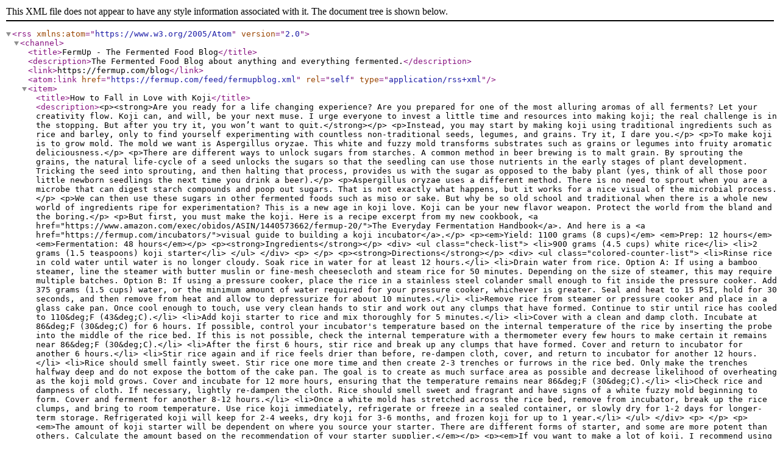

--- FILE ---
content_type: application/xml
request_url: https://www.fermup.com/feed/fermupblog.xml
body_size: 16588
content:
<?xml version="1.0" encoding="UTF-8"?>
<rss version="2.0" xmlns:atom="https://www.w3.org/2005/Atom">
	<channel>
		<title>FermUp &#45; The Fermented Food Blog</title>
		<description>The Fermented Food Blog about anything and everything fermented.</description>
		<link>https://fermup.com/blog</link>
		<atom:link href="https://fermup.com/feed/fermupblog.xml" rel="self" type="application/rss+xml" />
		
			<item>
				<title>How to Fall in Love with Koji</title>
				<description>&lt;p&gt;&lt;strong&gt;Are you ready for a life changing experience? Are you prepared for one of the most alluring aromas of all ferments? Let your creativity flow. Koji can, and will, be your next muse. I urge everyone to invest a little time and resources into making koji; the real challenge is in the stopping. But after you try it, you won’t want to quit.&lt;/strong&gt;&lt;/p&gt;

&lt;p&gt;Instead, you may start by making koji using traditional ingredients such as rice and barley, only to find yourself experimenting with countless non-traditional seeds, legumes, and grains. Try it, I dare you.&lt;/p&gt;

&lt;p&gt;To make koji is to grow mold. The mold we want is Aspergillus oryzae. This white and fuzzy mold transforms substrates such as grains or legumes into fruity aromatic deliciousness.&lt;/p&gt;

&lt;p&gt;There are different ways to unlock sugars from starches. A common method in beer brewing is to malt grain. By sprouting the grains, the natural life-cycle of a seed unlocks the sugars so that the seedling can use those nutrients in the early stages of plant development. Tricking the seed into sprouting, and then halting that process, provides us with the sugar as opposed to the baby plant (yes, think of all those poor little newborn seedlings the next time you drink a beer).&lt;/p&gt;

&lt;p&gt;Aspergillus oryzae uses a different method. There is no need to sprout when you are a microbe that can digest starch compounds and poop out sugars. That is not exactly what happens, but it works for a nice visual of the microbial process.&lt;/p&gt;

&lt;p&gt;We can then use these sugars in other fermented foods such as miso or sake. But why be so old school and traditional when there is a whole new world of ingredients ripe for experimentation? This is a new age in koji love. Koji can be your new flavor weapon. Protect the world from the bland and the boring.&lt;/p&gt;

&lt;p&gt;But first, you must make the koji. Here is a recipe excerpt from my new cookbook, &lt;a href=&quot;https://www.amazon.com/exec/obidos/ASIN/1440573662/fermup-20/&quot;&gt;The Everyday Fermentation Handbook&lt;/a&gt;. And here is a &lt;a href=&quot;https://fermup.com/incubators/&quot;&gt;visual guide to building a koji incubator&lt;/a&gt;.&lt;/p&gt;

&lt;p&gt;&lt;em&gt;Yield: 1100 grams (8 cups)&lt;/em&gt;
&lt;em&gt;Prep: 12 hours&lt;/em&gt;
&lt;em&gt;Fermentation: 48 hours&lt;/em&gt;&lt;/p&gt;

&lt;p&gt;&lt;strong&gt;Ingredients&lt;/strong&gt;&lt;/p&gt;
&lt;div&gt;
	&lt;ul class=&quot;check-list&quot;&gt;
		&lt;li&gt;900 grams (4.5 cups) white rice&lt;/li&gt;
		&lt;li&gt;2 grams (1.5 teaspoons) koji starter&lt;/li&gt;
	&lt;/ul&gt;
&lt;/div&gt;
&lt;p&gt; &lt;/p&gt;

&lt;p&gt;&lt;strong&gt;Directions&lt;/strong&gt;&lt;/p&gt;
&lt;div&gt;
	&lt;ul class=&quot;colored-counter-list&quot;&gt;
		&lt;li&gt;Rinse rice in cold water until water is no longer cloudy. Soak rice in water for at least 12 hours.&lt;/li&gt;
		&lt;li&gt;Drain water from rice. Option A: If using a bamboo steamer, line the steamer with butter muslin or fine-mesh cheesecloth and steam rice for 50 minutes. Depending on the size of steamer, this may require multiple batches. Option B: If using a pressure cooker, place the rice in a stainless steel colander small enough to fit inside the pressure cooker. Add 375 grams (1.5 cups) water, or the minimum amount of water required for your pressure cooker, whichever is greater. Seal and heat to 15 PSI, hold for 30 seconds, and then remove from heat and allow to depressurize for about 10 minutes.&lt;/li&gt;
		&lt;li&gt;Remove rice from steamer or pressure cooker and place in a glass cake pan. Once cool enough to touch, use very clean hands to stir and work out any clumps that have formed. Continue to stir until rice has cooled to 110&amp;deg;F (43&amp;deg;C).&lt;/li&gt;
		&lt;li&gt;Add koji starter to rice and mix thoroughly for 5 minutes.&lt;/li&gt;
		&lt;li&gt;Cover with a clean and damp cloth. Incubate at 86&amp;deg;F (30&amp;deg;C) for 6 hours. If possible, control your incubator&#39;s temperature based on the internal temperature of the rice by inserting the probe into the middle of the rice bed. If this is not possible, check the internal temperature with a thermometer every few hours to make certain it remains near 86&amp;deg;F (30&amp;deg;C).&lt;/li&gt;
		&lt;li&gt;After the first 6 hours, stir rice and break up any clumps that have formed. Cover and return to incubator for another 6 hours.&lt;/li&gt;
		&lt;li&gt;Stir rice again and if rice feels drier than before, re-dampen cloth, cover, and return to incubator for another 12 hours.&lt;/li&gt;
		&lt;li&gt;Rice should smell faintly sweet. Stir rice one more time and then create 2-3 trenches or furrows in the rice bed. Only make the trenches halfway deep and do not expose the bottom of the cake pan. The goal is to create as much surface area as possible and decrease likelihood of overheating as the koji mold grows. Cover and incubate for 12 more hours, ensuring that the temperature remains near 86&amp;deg;F (30&amp;deg;C).&lt;/li&gt;
		&lt;li&gt;Check rice and dampness of cloth. If necessary, lightly re-dampen the cloth. Rice should smell sweet and fragrant and have signs of a white fuzzy mold beginning to form. Cover and ferment for another 8-12 hours.&lt;/li&gt;
		&lt;li&gt;Once a white mold has stretched across the rice bed, remove from incubator, break up the rice clumps, and bring to room temperature. Use rice koji immediately, refrigerate or freeze in a sealed container, or slowly dry for 1-2 days for longer-term storage. Refrigerated koji will keep for 2-4 weeks, dry koji for 3-6 months, and frozen koji for up to 1 year.&lt;/li&gt;
	&lt;/ul&gt;
&lt;/div&gt;
&lt;p&gt; &lt;/p&gt;

&lt;p&gt;&lt;em&gt;The amount of koji starter will be dependent on where you source your starter. There are different forms of starter, and some are more potent than others. Calculate the amount based on the recommendation of your starter supplier.&lt;/em&gt;&lt;/p&gt;

&lt;p&gt;&lt;em&gt;If you want to make a lot of koji, I recommend using a large 20 quart pressure cooker. I like to make 4 pounds at a time, and steaming 1 batch of rice in a pressure cooker saves a lot of time compared to multiple batches in a steamer.&lt;/em&gt;&lt;/p&gt;
</description>
				<pubDate>Fri, 05 Sep 2014 00:00:00 -0500</pubDate>
				<link>https://fermup.com/blog/how-to-fall-in-love-with-koji/</link>
				<guid isPermaLink="true">https://fermup.com/blog/how-to-fall-in-love-with-koji/</guid>
			</item>
		
			<item>
				<title>What Does Gram-Positive Mean?</title>
				<description>&lt;p&gt;&lt;strong&gt;To keep to the &lt;a href=&quot;https://fermup.com/wtf/&quot;&gt;What the Ferment Podcast&lt;/a&gt; theme we developed two weeks ago, I thought it would only be fitting to go a little more in depth about Lactic Acid Bacteria (LAB).&lt;/strong&gt;&lt;/p&gt;

&lt;p&gt;As Branden and I said in &lt;a href=&quot;https://fermup.com/wtf/02/&quot;&gt;WTF Episode 2&lt;/a&gt;, Lactic Acid Bacteria is a very general name for a class of bacteria that are gram-positive, non-sporing, non-respiring, round or rod in shape bacteria, which produce lactic acid as a major end product during the fermentation of carbohydrates. Phew, that’s a long definition. Maybe we should just focus on one term at a time. Let’s start with gram-positive.&lt;/p&gt;

&lt;h4 id=&quot;gram-postive&quot;&gt;Gram-Postive&lt;/h4&gt;

&lt;p&gt;The phrase ‘gram-positive’ is a term used by microbiologist to classify bacteria into two groups (gram-positive or gram-negative). This positive/negative reference is based on the bacterium’s chemical and physical cell wall properties.&lt;/p&gt;

&lt;p&gt;To determine if a bacteria is gram-positive or gram-negative a microbiologist will perform a special type of staining technique, called a Gram Stain. The name comes from its discoverer and inventor, Han Christian Gram (Gram, 1884). This stain will either stain the cells purple (for positive) or pink (for negative).&lt;/p&gt;

&lt;p&gt;Gram-positive bacteria have a very thick cell wall made of a protein called peptidoglycan. These bacteria retain the crystal violet dye (one of the 2 main chemicals used for gram staining). Whereas, gram-negative bacteria have a very thin peptidoglycan layer that is sandwiched between an inner cell membrane and a bacterial outer membrane.&lt;/p&gt;

&lt;h4 id=&quot;gram-negative&quot;&gt;Gram-Negative&lt;/h4&gt;

&lt;p&gt;Gram-negative bacteria do not retain the crystal violet stain because of its physical makeup and will stain pink. Thus, why they are called gram-negative. You also need a microscope to see this stain coloring. The microbes are still very tiny and are usually placed on a slide prior to staining.&lt;/p&gt;

&lt;p&gt;&lt;a title=&quot;Graevemoore at en.wikipedia [CC-BY-SA-3.0 (https://creativecommons.org/licenses/by-sa/3.0) or GFDL (https://www.gnu.org/copyleft/fdl.html)], from Wikimedia Commons&quot; href=&quot;https://commons.wikimedia.org/wiki/File%3AGram-Cell-wall.svg&quot;&gt;&lt;img width=&quot;256&quot; alt=&quot;Gram-Cell-wall&quot; src=&quot;//upload.wikimedia.org/wikipedia/commons/thumb/5/52/Gram-Cell-wall.svg/256px-Gram-Cell-wall.svg.png&quot; /&gt;&lt;/a&gt;&lt;/p&gt;

&lt;p&gt;This image is a very simple representation of how bacterium cell walls look. The protein I am talking about is in red.&lt;/p&gt;

&lt;h4 id=&quot;are-they-good-or-bad&quot;&gt;Are they good or bad?&lt;/h4&gt;

&lt;p&gt;&lt;em&gt;Usually&lt;/em&gt;, gram-positive bacteria are the helpful, probiotic bacteria we hear about in the news, like LAB. They are the happy ones that live in our gut and help us digests food (Behnes, et al; 2013). Gram-negative bacteria, by coincidence, are usually thought of as the nasty bugs that can make us sick and can be harmful. For example, several species of Escherichia coli (E. coli), are common causes of food-borne disease. Another example is Vibrio cholera, the bacteria responsible for cholera, is a waterborne pathogen (National Institute of Allergy and Infectious Diseases, 2012).&lt;/p&gt;

&lt;p&gt;However, this is just a generality and cannot be assumed that all gram-negative bacteria are harmful. Gram-positive bacteria can also be pathogenic. Clostridium botulinum, the bacterium responsible for producing neurotoxins that can kill in hours is a gram-positive bacterium.&lt;/p&gt;

&lt;p&gt;Hopefully this clears some things up. Next time I’ll focus on another science topic. Until next time, FermUp!&lt;/p&gt;

&lt;p&gt;&lt;strong&gt;REFERENCES:&lt;/strong&gt;&lt;/p&gt;

&lt;p&gt;Behnsen, J., Deriu, E., Sassone-Corsi, M., and Raffetellu, H. 2013. Probiotics: Properties, Examples, and Specific Applications. Perspectives In Medicine. https://perspectivesinmedicine.org/content/3/3/a010074.full&lt;/p&gt;

&lt;p&gt;Gram. C. 1884. Ueber die isolirte Färbung der Schizomyceten in Schnitt-und Trockenpräparaten. Fortschritte der Medcin, (2):185-189. Available at: https://www.microbelibrary.org/images/stories/ML_2.0/1884p215.pdf&lt;/p&gt;

&lt;p&gt;National Institute of Allergy and Infectious Diseases. Last Updated April 30, 2012 and last Reviewed April 30, 2012. https://www.niaid.nih.gov/topics/antimicrobialresistance/examples/gramnegative/Pages/default.aspx&lt;/p&gt;
</description>
				<pubDate>Mon, 17 Mar 2014 00:00:00 -0500</pubDate>
				<link>https://fermup.com/blog/what-does-gram-positive-mean/</link>
				<guid isPermaLink="true">https://fermup.com/blog/what-does-gram-positive-mean/</guid>
			</item>
		
			<item>
				<title>Good Food "Ferment" Festival</title>
				<description>&lt;p&gt;&lt;strong&gt;Are you going to the &lt;a href=&quot;https://goodfoodfestivals.com/&quot;&gt;Good Food Festival&lt;/a&gt; this year? You should if you live near Chicago. Not only is it the 10th Anniversary of a festival and conference advocating delicious, healthy, and accessible food, but it is also full of fermentation this year!&lt;/strong&gt;&lt;/p&gt;

&lt;p&gt;There are so many fermented food workshops and sessions that the Good Food Festival is quickly becoming the Good &lt;em&gt;Ferment&lt;/em&gt; Festival. Be sure to stop by any one of the three sessions that I’ll be teaching or try to catch me while I’m running around searching for fermenters to interview for a FermUp segment.&lt;/p&gt;

&lt;p&gt;In the wake of last year’s Kimchi Competition and headliner Sandor Katz comes a more covert fermentation operation this year. But we fermenters will still be there, lurking amongst the fresh, ready to inoculate the minds of passersby and participants. Come support the Good Food Festival and stay for a fun filled day of ferments.&lt;/p&gt;

&lt;p&gt;The following are listed based on time so that you may plan your entire day around fermentation. There is some overlap, so choose your ferments wisely.&lt;/p&gt;

&lt;h4 id=&quot;master-class-home-butchery-and-curing&quot;&gt;Master Class: Home Butchery and Curing&lt;/h4&gt;
&lt;p&gt;presented by &lt;a href=&quot;https://ruhlman.com/&quot;&gt;Michael Ruhlman&lt;/a&gt; and &lt;a href=&quot;https://www.theforestgrill.com/index.php/chefs&quot;&gt;Brian Polcyn&lt;/a&gt;&lt;br /&gt;
&lt;em&gt;9:00AM to Noon&lt;/em&gt;&lt;/p&gt;

&lt;p&gt;This class may be a stretch to add to the fermentation list. It may or may not include much talk of fermentation. It is a three hour course, but much of that time will likely be spent walking through the butchering process. Even if there isn’t much fermentation in this course, you are sure to learn a few things about butchering and therefore be more prepared for fermenting your own meat at home. You must pre-register for this class; &lt;a href=&quot;https://goodfoodfestivals.com/chicago/saturday-festival/good-food-master-class/&quot;&gt;signup here&lt;/a&gt;.&lt;/p&gt;

&lt;h4 id=&quot;kimchi-basics--improv&quot;&gt;Kimchi Basics &amp;amp; Improv&lt;/h4&gt;
&lt;p&gt;presented by me: &lt;a href=&quot;https://goodfoodfestivals.com/la/speakers/branden-byers/&quot;&gt;Branden Byers&lt;/a&gt;&lt;br /&gt;
&lt;em&gt;11:30 to 11:50AM&lt;/em&gt;&lt;/p&gt;

&lt;p&gt;Here’s the first session I’ll be teaching at the festival. Learn the basics of kimchi vegetable fermentation, how to improvise your own flavor creations based on available ingredients, and then learn a few ideas on how to incorporate kimchi into your regular cooking/eating habits. There is a lot to cover, but I will keep it simple so you can go home and work your own kimchi magic. Stop by and say hi but you will probably have to follow me over to the DIY Heirloom Yogurt session because I’m booked back-to-back for these Good Food Commons sessions.&lt;/p&gt;

&lt;h4 id=&quot;using-sourdough-starters--freshly-milled-whole-grain-flours&quot;&gt;Using Sourdough Starters &amp;amp; Freshly Milled Whole Grain Flours&lt;/h4&gt;
&lt;p&gt;presented by &lt;a href=&quot;https://www.crumbchicago.com/&quot;&gt;Crumb Chicago&lt;/a&gt; and &lt;a href=&quot;https://sauceandbread.com/&quot;&gt;Sauce and Bread Kitchen&lt;/a&gt;&lt;br /&gt;
&lt;em&gt;11:30 to 11:50AM&lt;/em&gt;&lt;/p&gt;

&lt;p&gt;While all leavened bread is a form of fermentation, I’m biased when it comes to thinking of bread and fermentation. It’s all sourdough for me. And if you’re not already using sourdough starters, then this Good Food Commons session under the Make Your Own track is sure to give you an introduction.&lt;/p&gt;

&lt;h4 id=&quot;diy-heirloom-yogurts&quot;&gt;DIY Heirloom Yogurts&lt;/h4&gt;
&lt;p&gt;presented by me: &lt;a href=&quot;https://goodfoodfestivals.com/la/speakers/branden-byers/&quot;&gt;Branden Byers&lt;/a&gt;&lt;br /&gt;
&lt;em&gt;Noon to 12:20PM&lt;/em&gt;&lt;/p&gt;

&lt;p&gt;That’s right, if you haven’t heard me talk enough about heirloom yogurts on the FermUp podcast, then this session will give you another fix. This mini-session will provide an overview of the broad range of heirloom yogurts available and how to make them at home. It’s a part of the Good Food Commons Make Your Own track so general admission is all you need to attend. See you there!&lt;/p&gt;

&lt;h4 id=&quot;the-locapours-cocktail-bar&quot;&gt;The Locapour’s Cocktail Bar&lt;/h4&gt;
&lt;p&gt;presented by &lt;a href=&quot;https://goodfoodfestivals.com/chicago/speakers/kevin-west/&quot;&gt;Kevin West&lt;/a&gt;&lt;br /&gt;
&lt;em&gt;12:30 to 1:45PM&lt;/em&gt;&lt;/p&gt;

&lt;p&gt;Sure, alcohol is fermented, but, more importantly, word on the street is that this workshop may include the mixing of shrubs. In which case, if you get hooked on shrubs, you’re only one step away from fermenting your own vinegar for your new favorite drink.&lt;/p&gt;

&lt;h4 id=&quot;fantastic-fermentation&quot;&gt;Fantastic Fermentation&lt;/h4&gt;
&lt;p&gt;presented by &lt;a href=&quot;https://ediblealchemyfoods.com/&quot;&gt;Edible Alchemy&lt;/a&gt;&lt;br /&gt;
&lt;em&gt;1:00 to 1:20PM &amp;amp; 3:00 to 3:20PM&lt;/em&gt;&lt;/p&gt;

&lt;p&gt;I’m certain these vegetable fermentation sessions will be fantastic. And there are two of them so you have no excuse to miss the content! Plus, it’s being taught by Andrea Mattson-McGaffey, whom, if I remember correctly, was one of the judges of the Kimchi Competition at last year’s festival. She’s a vegetable fermentation pro so you’d best go!&lt;/p&gt;

&lt;h4 id=&quot;kombucha--kombucha-mocktails&quot;&gt;Kombucha &amp;amp; Kombucha Mocktails&lt;/h4&gt;
&lt;p&gt;presented by &lt;a href=&quot;https://arizekombucha.com/&quot;&gt;Arize Kombucha Tea&lt;/a&gt;&lt;br /&gt;
&lt;em&gt;1:30 to 1:50PM&lt;/em&gt;&lt;/p&gt;

&lt;p&gt;If you aren’t going to be at the full Kombucha workshop later in the day, then this one might be just what you’re looking for. Of course, you might as well attend both because this mini-session will be introducing you to kombucha cocktails.&lt;/p&gt;

&lt;h4 id=&quot;introduction-to-cheese-making&quot;&gt;Introduction to Cheese-making&lt;/h4&gt;
&lt;p&gt;presented by David Arfa &amp;amp; Elsa M Jacobson&lt;br /&gt;
&lt;em&gt;1:30 to 1:50PM&lt;/em&gt;&lt;/p&gt;

&lt;p&gt;I’m not certain what kind of cheeses will be presented in this session. So it could be all fresh acid-coagulated cheeses, in which case, it’s not actually fermented. But check it out if you’re interested in cheese.&lt;/p&gt;

&lt;h4 id=&quot;cheesemaking-with-goats-milk&quot;&gt;Cheesemaking with Goat’s Milk&lt;/h4&gt;
&lt;p&gt;presented by &lt;a href=&quot;https://www.learngrowconnect.org/&quot;&gt;Angelic Organics Learning Center&lt;/a&gt;&lt;br /&gt;
&lt;em&gt;2:30 to 2:50PM&lt;/em&gt;&lt;/p&gt;

&lt;p&gt;As with the other cheese making session, I’m not certain if this will include any fermented cheeses. But even if they are only acid-coagulated cheeses, they still are made with goat’s milk, which is delicious, so check out this session in the Good Food Commons if you have time.&lt;/p&gt;

&lt;h4 id=&quot;master-class-brew-your-own-beer&quot;&gt;Master Class: Brew Your Own Beer&lt;/h4&gt;
&lt;p&gt;presented by &lt;a href=&quot;https://www.chicagobrewwerks.com/&quot;&gt;Chicago Brew Werks&lt;/a&gt;&lt;br /&gt;
&lt;em&gt;2:00 to 5:00PM&lt;/em&gt;&lt;/p&gt;

&lt;p&gt;If you’ve been procrastinating brewing your own beer at home, then now is your chance to learn everything you need to know to get started. It’s a three hour course, so it is safe to assume that all of the basics will be covered with plenty of time for questions. You must pre-register for this class; &lt;a href=&quot;https://goodfoodfestivals.com/chicago/saturday-festival/good-food-master-class-2/&quot;&gt;signup here&lt;/a&gt;.&lt;/p&gt;

&lt;h4 id=&quot;cider-vinegar--hard-ciders&quot;&gt;Cider, Vinegar &amp;amp; Hard Ciders&lt;/h4&gt;
&lt;p&gt;presented by &lt;a href=&quot;https://www.ellisfamilyfarm.com/&quot;&gt;Ellis Family Farms&lt;/a&gt; and &lt;a href=&quot;https://www.seedlingfruit.com/&quot;&gt;Seedling Fruits&lt;/a&gt;&lt;br /&gt;
&lt;em&gt;3:30 to 3:50PM&lt;/em&gt;&lt;/p&gt;

&lt;p&gt;I love making fresh cider and spontaneously fermented hard cider. Sometimes I also end up making vinegar if I forget about the cider. All three ways of enjoying a bounty of apples are delicious and a perfect example of how fermentation works as an excellent preservation method. Check out this session in the Good Food Commons if you expect to find yourself with a lot of apples this summer and fall.&lt;/p&gt;

&lt;h4 id=&quot;diy-kombucha-and-fermented-sodas&quot;&gt;DIY Kombucha and Fermented Sodas&lt;/h4&gt;
&lt;p&gt;presented by &lt;a href=&quot;https://www.nessalla.com/&quot;&gt;NessAlla&lt;/a&gt; and &lt;a href=&quot;https://fermup.com/&quot;&gt;FermUp&lt;/a&gt;&lt;br /&gt;
&lt;em&gt;3:30 to 5:00PM&lt;/em&gt;&lt;/p&gt;

&lt;p&gt;Inevitably this workshop is going to be blast because it brings together three Madison, Wisconsin based fermenters! Alla and Vanessa of NessAlla Kombucha will be sharing the basics of kombucha brewing at home and I will be sharing how easy it is to make naturally fermented sodas. We will also provide an overview of the differences and similarities between non-alcoholic fermented beverages. Make sure to get a Workshop Pass for admission to this and all other workshops.&lt;/p&gt;

&lt;p&gt;&lt;strong&gt;You can &lt;a href=&quot;https://www.eventbrite.com/e/10th-anniversary-good-food-festival-conference-2014-tickets-9442836779&quot;&gt;purchase general admission (includes all mini-sessions) or Workshop Passes (includes all workshops except the two Master Classes) online&lt;/a&gt;. See you at the Saturday Food Festival on March 15, 2014!&lt;/strong&gt;&lt;/p&gt;
</description>
				<pubDate>Tue, 04 Mar 2014 00:00:00 -0600</pubDate>
				<link>https://fermup.com/blog/good-food-ferment-festival/</link>
				<guid isPermaLink="true">https://fermup.com/blog/good-food-ferment-festival/</guid>
			</item>
		
			<item>
				<title>My Fermented Valentine</title>
				<description>&lt;p&gt;&lt;strong&gt;Celebrating Valentine’s Day? Then add a little something fermented to the menu. Try these yogurt stuffed toaster pastries as a special treat for your special someone. Though if made large, they won’t fit in a toaster, so consider these toaster &lt;em&gt;oven&lt;/em&gt; pastries.&lt;/strong&gt;&lt;/p&gt;

&lt;p&gt;This pie dough and filling include yogurt and so this is a fermented food recipe by my definition. If you prefer savory, skip the yogurt filling and instead use sauerkraut or feta inside. Any way you stuff it, get ready to eat your fermented heart out.&lt;/p&gt;

&lt;p&gt;&lt;em&gt;Makes 2 large hearts&lt;/em&gt;&lt;/p&gt;

&lt;p&gt;&lt;strong&gt;For Toaster Pastry Crust&lt;/strong&gt;&lt;/p&gt;
&lt;div&gt;
	&lt;ul class=&quot;check-list&quot;&gt;
		&lt;li&gt;250 grams (2 cups) + 100 grams (3/4 cup) all-purpose flour&lt;/li&gt;
		&lt;li&gt;226 grams (1 cup) cold butter&lt;/li&gt;
		&lt;li&gt;5 grams (1 teaspoon) salt&lt;/li&gt;
		&lt;li&gt;24 grams (2 tablespoons) sugar&lt;/li&gt;
		&lt;li&gt;130 grams (1/2 cup) cold yogurt or kefir&lt;/li&gt;
	&lt;/ul&gt;
&lt;/div&gt;
&lt;p&gt; &lt;/p&gt;

&lt;p&gt;&lt;strong&gt;For Yogurt Filling&lt;/strong&gt;&lt;/p&gt;
&lt;div&gt;
	&lt;ul class=&quot;check-list&quot;&gt;
		&lt;li&gt;180 grams (1 1/2 cups) powdered sugar&lt;/li&gt;
		&lt;li&gt;100 grams (1/3 cup) yogurt or kefir&lt;/li&gt;
		&lt;li&gt;5 grams (1 tablespoon) tapioca flour&lt;/li&gt;
	&lt;/ul&gt;
&lt;/div&gt;
&lt;p&gt; &lt;/p&gt;

&lt;p&gt;&lt;strong&gt;Directions&lt;/strong&gt;&lt;/p&gt;
&lt;div&gt;
	&lt;ul class=&quot;colored-counter-list&quot;&gt;
		&lt;li&gt;Preheat oven to 350&amp;deg;F (176&amp;deg;C).&lt;/li&gt;
		&lt;li&gt;Combine 250 grams (3/4 cup) flour, butter, and salt in a food processor. Pulse until combined into small bits.&lt;/li&gt;
		&lt;li&gt;Add remaining flour and pulse until just combined. Do not over-process. &lt;/li&gt;
		&lt;li&gt;Transfer dough to a bowl. Add some of the yogurt to the bowl and begin to combine with hand or spoon. Continue to add yogurt until the dough comes together in a ball. It may not be necessary to use all of the yogurt. At this point, dough may be used immediately or refrigerated for up to one day.&lt;/li&gt;
		&lt;li&gt;Whisk together powdered sugar, yogurt, and tapioca flour in a small bowl.&lt;/li&gt;
		&lt;li&gt;Separate pastry dough into four pieces. Roll out one section to 1/8-inch on a floured surface. Cut into the shape of a large heart. Gently transfer to a baking sheet.&lt;/li&gt;
		&lt;li&gt;Spread the filling over the heart up to a 1/2-inch from the edge.&lt;/li&gt;
		&lt;li&gt;Roll out a second piece of dough to a 1/8-inch thickness and then drape over the heart on the pan. Press down with your fingers around the edge of the heart. Gently cut the top pastry crust to the size of the original heart. Ensure edge is sealed.&lt;/li&gt;
		&lt;li&gt;Make small incisions with a knife, fork, or toothpick into the heart so that they do not explode when baked.&lt;/li&gt;
		&lt;li&gt;Repeat for second heart.&lt;/li&gt;
		&lt;li&gt;Bake for thirty to thirty-five minutes or until light golden brown. Cool on a wire rack. Serve as is or toast to a dark golden brown in a toaster oven.&lt;/li&gt;
	&lt;/ul&gt;
&lt;/div&gt;
&lt;p&gt; &lt;/p&gt;

&lt;p&gt;Note: As the tapioca flour heats up, it will thicken the yogurt and sugar filling so that once baked, the filling resembles that of commercial toaster pastries. If you really want the inside of your hearts to be red, then add a few drops of food coloring to the filling before baking. Beet juice almost works as a dye, but after baking, the color turns rather dull and disappointing.&lt;/p&gt;
</description>
				<pubDate>Mon, 10 Feb 2014 00:00:00 -0600</pubDate>
				<link>https://fermup.com/blog/my-fermented-valentine/</link>
				<guid isPermaLink="true">https://fermup.com/blog/my-fermented-valentine/</guid>
			</item>
		
			<item>
				<title>The Importance of Weighing Salt</title>
				<description>&lt;p&gt;&lt;strong&gt;Not all salt is equal. Some salts are more dense than others. This is why it is important to weigh salt by the gram as opposed to using imperial measurements such as tablespoons when fermenting vegetables.&lt;/strong&gt;&lt;/p&gt;

&lt;p&gt;At least this is what I set out to expose when taking the photos for this post. Yes, measuring by weight will produce the most consistent results. However, if you are fermenting a relatively small amount of vegetables, the difference between salts measured using tablespoons is negligible.&lt;/p&gt;

&lt;p&gt;&lt;img src=&quot;/images/salt-ratio-2.jpg&quot; alt=&quot;Diamond Crystal Kosher Salt&quot; title=&quot;Diamond Crystal Kosher Salt&quot; /&gt;&lt;/p&gt;

&lt;p&gt;If you’re only familiar with table salt and processed sea salt, then it might surprise you to know that there are many different kinds of salt available for purchase. While most of these salts are not available at local grocery stores, they are available through specialty shops.&lt;/p&gt;

&lt;p&gt;&lt;img src=&quot;/images/salt-ratio-3.jpg&quot; alt=&quot;Diamond Crystal Sea Salt&quot; title=&quot;Diamond Crystal Sea Salt&quot; /&gt;&lt;/p&gt;

&lt;p&gt;Some of these salts are denser than others due to the way that they are cut or from the trace minerals in the salt. This density will effect how many grams of salt will fit in a tablespoon. If you’re using less than two tablespoons, which is the amount that I used for the photos in this post, then using imperial measurement versus a gram scale will not matter much. However, if you are looking for consistency and reproducibility in a fermented recipe, then a gram scale is still your best option.&lt;/p&gt;

&lt;p&gt;&lt;img src=&quot;/images/salt-ratio-4.jpg&quot; alt=&quot;REAL Salt&quot; title=&quot;REAL Salt&quot; /&gt;&lt;/p&gt;

&lt;p&gt;I didn’t use exotic salts, but I did use a few different salts differing in density, shape and brand. When measuring the weight of two tablespoons for these salts, I realized that the difference between the salts was one gram or less. So on the small scale, weighing is not necessary. But if you were going to ferment a 55-gallon batch of sauerkraut, then that one gram of difference could drastically change the final product.&lt;/p&gt;

&lt;p&gt;&lt;img src=&quot;/images/salt-ratio-5.jpg&quot; alt=&quot;Hawaiian Black Salt&quot; title=&quot;Hawaiian Black Salt&quot; /&gt;&lt;/p&gt;

&lt;p&gt;I prefer to use a gram scale when preparing fermented foods because I find it much easier to use ratios. When I make sauerkraut, I first measure the cabbage and then I measure out 2.25% of that vegetable weight in salt. Of course, it is possible to skip measurement entirely and simply salt to taste, but that is a little too unpredictable for me.&lt;/p&gt;

&lt;p&gt;&lt;img src=&quot;/images/salt-ratio-6.jpg&quot; alt=&quot;Kosher Salt&quot; title=&quot;Kosher Salt&quot; /&gt;&lt;/p&gt;

&lt;p&gt;So use whichever method fits into your work style the best unless you will be making a large batch of fermented vegetables that you would like to turn out the same every year. In that case, I definitely recommend a gram scale.&lt;/p&gt;
</description>
				<pubDate>Mon, 20 May 2013 00:00:00 -0500</pubDate>
				<link>https://fermup.com/blog/The-Importance-of-Weighing-Salt/</link>
				<guid isPermaLink="true">https://fermup.com/blog/The-Importance-of-Weighing-Salt/</guid>
			</item>
		
			<item>
				<title>Good Turnout for the Madison Food Camp 2013</title>
				<description>&lt;p&gt;&lt;strong&gt;No matter how much someone knows about food or fermentation, there is always something to learn. More importantly, it is always inspiring to meet other people excited about food fermentation.&lt;/strong&gt;&lt;/p&gt;

&lt;p&gt;My experience teaching two workshops at Madison Food Camp this past Saturday was awesome. All of the attendees showed interest and excitement for heirloom yogurts and homemade cheese. The rooms were packed full for all of the fermentation classes that I attended. It really is inspiring to see so many people interested in food fermentation.&lt;/p&gt;

&lt;p&gt;&lt;img src=&quot;/images/madison-food-camp-2013-4.jpg&quot; alt=&quot;Fermentation workshop attendees&quot; title=&quot;The fermentation workshops were packed with captivated people&quot; /&gt;&lt;/p&gt;

&lt;p&gt;I don’t have any photos from either of my workshops.&lt;/p&gt;

&lt;p&gt;&lt;img src=&quot;/images/madison-food-camp-2013-5.jpg&quot; alt=&quot;Sourdough Workshop&quot; title=&quot;Learning how to make sourdough&quot; /&gt;&lt;/p&gt;

&lt;p&gt;I liked the Eastern Sourdough class with a discussion on dosas. I haven’t made any forms of sourdough for a few years, so I not only got a refresher, but learned new things in the process.&lt;/p&gt;

&lt;p&gt;&lt;img src=&quot;/images/madison-food-camp-2013-3.jpg&quot; alt=&quot;Sauerkraut demonstration&quot; title=&quot;Learning how to make sauerkraut&quot; /&gt;&lt;/p&gt;

&lt;p&gt;I handed out viili yogurt starters at the heirloom yogurt class in hopes that people would be inspired to not only make their own viili at home, but also share it with their friends and family. I believe the more people that are making viili in a specific area, the less likely friends and family are to loose their cultures. If a person screws something up, they can just go ask their neighbor for more. We must work to keep these heirloom yogurts alive and easily accessible.&lt;/p&gt;

&lt;p&gt;If you were in attendance at the heirloom yogurt workshop, be sure to check out &lt;a href=&quot;https://fermup.com/blog/how-to-make-viili-at-home/&quot;&gt;these instructions&lt;/a&gt; for a refresher on how to make your viili at home.&lt;/p&gt;

&lt;p&gt;Thanks to everyone that attended. I had a great time!&lt;/p&gt;
</description>
				<pubDate>Tue, 16 Apr 2013 00:00:00 -0500</pubDate>
				<link>https://fermup.com/blog/good-turnout-for-the-madison-food-camp-2013/</link>
				<guid isPermaLink="true">https://fermup.com/blog/good-turnout-for-the-madison-food-camp-2013/</guid>
			</item>
		
			<item>
				<title>Spicy Dehydrated Dilly Beans</title>
				<description>&lt;p&gt;&lt;strong&gt;Here is my second attempt at dehydrating fermented vegetables. This time I tried a plain and spicy version of dehydrated garlic dill grean beans (a.k.a. dilly beans).&lt;/strong&gt;&lt;/p&gt;

&lt;p&gt;This isn’t about creating survival food. For me, this is about flavor exploration. In this second attempt at fermented vegetables, the flavor of the garlic dill green beans tasted surprislingly similar to sauerkraut once dehydrated. If you haven’t tried the &lt;a href=&quot;https://fermup.com/blog/fermented-dehydration-how-to-make-sour-cabbage-chips/&quot;&gt;sour cabbage crisps&lt;/a&gt;, then I recommend starting there if you want to follow along on my journey.&lt;/p&gt;

&lt;p&gt;Don’t squeeze out the garlic dill grean beans before dehydrating. Removing as much liquid as possible does make for faster dehydration, however, the texture and crunch of the final dehydrated bean is affected. If you do decide to squeeze, then the dehydration will be closer to 6 hours as opposed to 9 hours. Since these expirements are about taste and mouthfeel, I opted for not squeezing my second batch.&lt;/p&gt;

&lt;p&gt;In the second batch, I also decided to add additional seasoning. Below you will find my directions for a spicy dilly bean crisp.&lt;/p&gt;

&lt;p&gt;&lt;strong&gt;Ingredients&lt;/strong&gt;&lt;/p&gt;
&lt;div&gt;
	&lt;ul class=&quot;check-list&quot;&gt;
		&lt;li&gt;1/2 lb fermented green beans (approximate)&lt;/li&gt;
		&lt;li&gt;2 tablespoons olive oil&lt;/li&gt;
		&lt;li&gt;2 tablespoons parmesan&lt;/li&gt;
		&lt;li&gt;1 teaspoon oregano&lt;/li&gt;
		&lt;li&gt;1 teaspoon cracked black pepper&lt;/li&gt;
		&lt;li&gt;1 teaspoon cayenne pepper&lt;/li&gt;
	&lt;/ul&gt;
&lt;/div&gt;
&lt;p&gt; &lt;/p&gt;

&lt;p&gt;&lt;strong&gt;Directions&lt;/strong&gt;&lt;/p&gt;
&lt;div&gt;
	&lt;ul class=&quot;colored-counter-list&quot;&gt;
		&lt;li&gt;Remove previously fermented green beans from brine.&lt;/li&gt;
		&lt;li&gt;Place the grean beans in a bowl and mix with oil, parmesan, oregano, black pepper, and cayenne pepper.&lt;/li&gt;
		&lt;li&gt;Place the flavored green beans onto dehydrator trays.&lt;/li&gt;
		&lt;li&gt;Dehydrate for 9 hours at 120&amp;deg;F (48&amp;deg;C).&lt;/li&gt;
	&lt;/ul&gt;
&lt;/div&gt;
&lt;p&gt; &lt;/p&gt;

&lt;p&gt;&lt;img src=&quot;/images/dehydrated-dilly-beans2.jpg&quot; alt=&quot;dehydrated green beans&quot; /&gt;&lt;/p&gt;

&lt;p&gt;The final spicy crisp tastes good but I will probably continue testing out different seasoning combinations. Any kind of seasoning that goes well with garlic, dill and lactic acid tartness will work great.&lt;/p&gt;

&lt;p&gt;I’m thinking dehydrated kimchi is in order for an upcoming round…&lt;/p&gt;
</description>
				<pubDate>Thu, 11 Apr 2013 00:00:00 -0500</pubDate>
				<link>https://fermup.com/blog/dehydrated-dilly-beans/</link>
				<guid isPermaLink="true">https://fermup.com/blog/dehydrated-dilly-beans/</guid>
			</item>
		
			<item>
				<title>Bulging Lid: What Not To Do With Kefir</title>
				<description>&lt;p&gt;&lt;strong&gt;Kefir is simple to make but it is also easy enough to mess up through curiosity. My latest experiment was to brew kefir like it was made long ago but I took &lt;em&gt;way&lt;/em&gt; too many liberties to make this a worthy test.&lt;/strong&gt;&lt;/p&gt;

&lt;p&gt;The first kefir grains are believed to have formed inside of animal skin pouches. Originally, these pouches were used to carry fresh milk. At ambient temperatures, raw milk ferments on its own due to naturally occurring lactic acid bacteria. The animal skins were also presumably contributing bacteria to the milk. Eventually, polysaccharide matrices began to form on the inside of those pouches and the first kefir grains were born. This theory has been tested in a laboratory with positive results documented in &lt;a href=&quot;https://www.kefir.ilbello.com/articoli/k4.pdf&quot;&gt;this PDF journal article&lt;/a&gt;.&lt;/p&gt;

&lt;p&gt;So with that idea in mind I extrapolated too far. I assumed that if kefir grains were forming on the inside of the animal skin pouches, then they must not have been washing those containers. Hence, the reason I decided to stop washing my kefir brewing vessel in-between straining and adding new milk.&lt;/p&gt;

&lt;p&gt;I generally don’t wash my quart-sized kefir grain mason jar every day. I will usually wash it every few days or at least once a week. My kefir grains have been happy with this set-up for a few years.&lt;/p&gt;

&lt;p&gt;For the last month or two I decided to stop washing the mason jar altogether. There was some buildup that began to form on the inside edges, but I believe this was milk fat solids and not polysaccharide matrices. What I should have been paying closer attention to was the lid.&lt;/p&gt;

&lt;blockquote class=&quot;left&quot;&gt;&lt;p&gt;Unlike yogurt, kefir likes to be jostled.&lt;/p&gt;&lt;/blockquote&gt;
&lt;p&gt;There is some disagreement on the best way to ferment kefir. Some ferment with a lid and others use a cloth or coffee filter for cover. Either way works but I prefer to use a lid so that I can give the jar a good shake any time that I pass by. This is similar to the way that kefir was traditionally hung by the entryways of homes in the Caucasus mountains and all visitors were required to kick the kefir bag when entering or leaving. Unlike yogurt, kefir likes to be jostled.&lt;/p&gt;

&lt;p&gt;I believe the only reason the lid became an issue was because it was not remaining submerged in fresh milk, or kefir, and so the bacteria population of the lid was different than that in the kefir. By not washing the lid, eventually the lid bacteria made an attack on the fresh milk and kefir grains below. This may have been on ongoing battle and the kefir grains finally lost out.&lt;/p&gt;

&lt;blockquote class=&quot;right&quot;&gt;&lt;p&gt;...the kefir didn&#39;t taste horrible but it wasn&#39;t something I could confidently drink either.&lt;/p&gt;&lt;/blockquote&gt;
&lt;p&gt;On the day that my kefir grains died a sad death, the kefir didn’t taste horrible but it wasn’t something I could confidently drink either. Given that it tasted off and that the kefir had curdled but had not yet thickened gave me the impression that I had done something wrong.&lt;/p&gt;

&lt;p&gt;I attempted another day of grain fermentation using fresh milk, but after 24 hours it had not thickened. I left the jar for one more night in the warmest place I could find and by morning the lid was dented outward from the build up of gas pressure inside.&lt;/p&gt;

&lt;p&gt;This wasn’t the first time I had seen a dented lid. It had happened on two other occasions when I forgot to release gas buildup within mason jars when fermenting vegetables. This was, however, the first time that I had experienced this with a dairy ferment. Maybe my kefir grains weren’t completely dead, but the lactic acid bacteria were weak. The yeasts, however, seemed to be going strong and so the pressure that had been building up for over 36 hours needed some where to escape.&lt;/p&gt;

&lt;blockquote class=&quot;left&quot;&gt;&lt;p&gt;...most things seem to take the path of least resistance.&lt;/p&gt;&lt;/blockquote&gt;
&lt;p&gt;With the little I understand of physics, most things seem to take the path of least resistance. If the mason jar would have had a hairline fracture or other weak spot, the glass jar may have exploded instead of the lid. Luckily, my mason jars have held up well and I have not experienced broken glass. I have never known anyone directly that has had a mason jar explode either. That doesn’t mean it couldn’t happen, so please be more careful then I am with pressure and glass.&lt;/p&gt;

&lt;p&gt;I would not have tried this lazy experiment if I were not certain I had backup kefir grains. I store extra grains in the refrigerator in milk. I have successfully awoken kefir grains that were sitting in the back of my refrigerator for over one year. I’m not certain that this is normal or if my current kefir grains are just extra tough. Ideally, I should have at least been switching out the milk they were sitting in while not using refrigerated grains.&lt;/p&gt;

&lt;p&gt;The grains I revived from the refrigerator after this mishap were much fresher. I had refrigerated them previous to starting this experiment and so I am once again happily brewing my daily batch of dairy kefir.&lt;/p&gt;

&lt;p&gt;Just take this lesson from me: don’t be lazy when fermenting kefir, and if you are, please at least wash the lid.&lt;/p&gt;
</description>
				<pubDate>Mon, 01 Apr 2013 00:00:00 -0500</pubDate>
				<link>https://fermup.com/blog/bulging-lid-what-not-to-do-with-kefir/</link>
				<guid isPermaLink="true">https://fermup.com/blog/bulging-lid-what-not-to-do-with-kefir/</guid>
			</item>
		
			<item>
				<title>Stretch That Yogurt: How to Make Viili at Home</title>
				<description>&lt;p&gt;&lt;strong&gt;I never would have imagined being captivated by a slimy and viscous dairy product, but I am. Of all the heirloom yogurts that I keep, viili and piimä are my favorites. Today I will show you how easy it is to to make your own viili once you obtain the “seed” culture.&lt;/strong&gt;&lt;/p&gt;

&lt;p&gt;Viili is a traditional heirloom yogurt from Finland. As with other &lt;a href=&quot;https://fermup.com/blog/homemade-heirloom-yogurt-showdown/&quot;&gt;heirloom yogurts&lt;/a&gt;, viili is prepared by &lt;em&gt;backslopping&lt;/em&gt; a small portion from a previous batch into fresh milk and then leaving it to ferment at room temperature for 12 to 24 hours.&lt;/p&gt;

&lt;p&gt;The consistency will vary depending on the culture of bacteria in the original viili. The two forms of viili are known as &lt;em&gt;short&lt;/em&gt; and &lt;em&gt;long&lt;/em&gt;. The short version has a consistency similar to commercial yogurt with a mild taste. The long version has a ropy, or stringy, consistency that stretches like honey or &lt;a href=&quot;https://youtu.be/_iDALjY4QnY&quot; target=&quot;_blank&quot; alt=&quot;Nickelodeon Gak Commercial Youtube&quot; title=&quot;Nickelodeon Gak Commerical from the 90s&quot;&gt;Nickelodeon Gak&lt;/a&gt;.&lt;/p&gt;

&lt;p&gt;My first experience was with short viili and it was okay, but nothing drastically different from other heirloom yogurts that I make. But once I experienced long viili, I was hooked. I love everything about viili. The way it stretches and slides across a spoon is intriguing. And the slight challenge of getting the thick goo from bowl to mouth is a welcome retreat from the average yogurt that can easily be shoveled into the mouth.&lt;/p&gt;

&lt;p&gt;Yes, you could describe the mouthfeel as slimy. Some people are turned off by the consistency and texture of viili. My wife is one of those people (more viili for me!). But if you are the adventurous type and haven’t tried viili before, please do find a viili culture from a friend or an online store. When you search for viili cultures, make sure to get the long or ropy kind. Otherwise you will miss out on the joy of viili slipping across your tongue and coating it with a pleasantly mild taste. I’ve had good results using the viili culture from GEM Cultures.&lt;/p&gt;

&lt;p&gt;The texture comes from the polysaccharide bonds formed by lactic acid bacteria. The primary bacteria responsible for the slime is Lactococcus lactis subsp. cremoris. This bacteria is also prevalent in kefir, but in that case the polysaccharide matrix forms into grains instead of slimy yogurt.&lt;/p&gt;

&lt;p&gt;&lt;img src=&quot;/images/how-to-make-viili-heirloom-yogurt-2.jpg&quot; alt=&quot;Viili backslopping&quot; /&gt;&lt;/p&gt;

&lt;p&gt;Once you have found a source for an heirloom viili culture, you can begin your new daily or weekly ritual of making and enjoying viili. I have outlined the process below.&lt;/p&gt;

&lt;p&gt;&lt;strong&gt;Viili Directions&lt;/strong&gt;&lt;/p&gt;
&lt;div&gt;
	&lt;ul class=&quot;colored-counter-list&quot;&gt;
		&lt;li&gt;Scoop 2 teaspoons of viili into a small bowl.&lt;/li&gt;
		&lt;li&gt;With a clean spoon, rub and coat the viili culture up and around the sides of the bowl.&lt;/li&gt;
		&lt;li&gt;Pour 1 cup whole milk into the bowl.&lt;/li&gt;
		&lt;li&gt;Cover the bowl with a small plate or towel.&lt;/li&gt;
		&lt;li&gt;After 12-24 hours the viili will be set like gelatin and easily stretch when lifted with a spoon.&lt;/li&gt;
		&lt;li&gt;Save enough of the new viili in a glass container and place in the refrigerator for future batches.&lt;/li&gt;
		&lt;li&gt;Enjoy remaining viili at room temperature or refrigerate for later consumption.&lt;/li&gt;
		&lt;li&gt;Repeat at least once a week to maintain a healthy viili culture.&lt;/li&gt;
	&lt;/ul&gt;
&lt;/div&gt;
&lt;p&gt; &lt;/p&gt;

&lt;p&gt;&lt;img src=&quot;/images/how-to-make-viili-heirloom-yogurt-3.jpg&quot; alt=&quot;Viili Fermenting with plate as lid&quot; /&gt;&lt;/p&gt;

&lt;p&gt;It is important to use clean utensils, but sanitization by boiling or other means is not necessary. Viili bacteria are robust and have survived hundreds of years. If you want to make sure your viili culture survives long enough to pass down to your great-great-grandchildren, then I recommend making at least two small bowls of viili at a time. This way, if for some reason one bowl does not ferment correctly (which is unlikely but possible), then you still have a second bowl that hopefully does.&lt;/p&gt;

&lt;p&gt;&lt;img src=&quot;/images/how-to-make-viili-heirloom-yogurt-4.jpg&quot; alt=&quot;Finished Viili&quot; /&gt;&lt;/p&gt;

&lt;p&gt;I also recommend keeping a backup supply of previous batches in case something goes wrong. In other words, I keep at least two small mason jars (one from the most recent batch and one from the previous) with a quarter cup viili each in the refrigerator. This is not necessary, but I love viili so much that I don’t want to accidentally lose it.&lt;/p&gt;

&lt;p&gt;Giving away viili to all of your friends and family is another way to ensure that if you mess up your viili, then you at least have someone to beg for more from before having to repurchase more.&lt;/p&gt;

&lt;p&gt;&lt;img src=&quot;/images/how-to-make-viili-heirloom-yogurt-5.jpg&quot; alt=&quot;Watch the viili stretch&quot; /&gt;&lt;/p&gt;

&lt;p&gt;Give viili a chance. If you think it sounds gross, then you &lt;em&gt;might&lt;/em&gt; be right, but you won’t know until you try it. And if by chance you don’t like to eat the slime, you can’t deny that it is fun to play with!&lt;/p&gt;
</description>
				<pubDate>Fri, 22 Mar 2013 00:00:00 -0500</pubDate>
				<link>https://fermup.com/blog/how-to-make-viili-at-home/</link>
				<guid isPermaLink="true">https://fermup.com/blog/how-to-make-viili-at-home/</guid>
			</item>
		
			<item>
				<title>DIY Cheese Failure: When Cutting the Cheese Leads to Letdown</title>
				<description>&lt;p&gt;&lt;strong&gt;My fermented foods do not always turn out as planned. Sometimes they are a little funky but still edible. Other times they are beyond salvage. In the process of making my first semi-hard cheese, I experienced the latter.&lt;/strong&gt;&lt;/p&gt;

&lt;p&gt;While disappointing and wasteful, fermented mistakes are a good thing. They offer an opportunity to reflect on how fine the line is between fermented and rotten; between the good kind of smelly and gross stinking garbage. This line is blurry. Many fermented foods are acquired tastes or are culturally distinct from one region to the next. Sometimes the smell is horrible but the taste is enlightening. What one person finds disgusting may be another’s delicacy.&lt;/p&gt;

&lt;p&gt;And then there was my cheese. There was no questioning the outcome. That cheese was bad.&lt;/p&gt;

&lt;p&gt;&lt;img src=&quot;/images/diy-cheese-failure-2.jpg&quot; alt=&quot;DIY Monterey Jack Cheese&quot; /&gt;&lt;/p&gt;

&lt;p&gt;There was no need for guesswork. I didn’t need a second opinion. It wasn’t even close to being confused for a funky smelling cheese that would taste amazing. Technically, it wasn’t inedible, just entirely unenjoyable.&lt;/p&gt;

&lt;p&gt;Which is okay. It was my first semi-hard cheese and my first attempt at using a cheese press. Mistakes happen. It was only three gallons of milk and the wait time was only 5 to 6 weeks as opposed to months.&lt;/p&gt;

&lt;blockquote class=&quot;left&quot;&gt;&lt;p&gt;There was no questioning the outcome. That cheese was bad.&lt;/p&gt;&lt;/blockquote&gt;
&lt;p&gt;The initial cheese making process went smoothly. I think it was the few weeks of aging that turned this cheese wrong. My walkout basement has been extra cold this Wisconsin winter so I believe the temperature was too low for proper aging. It wasn’t too cold for mold to form, but it was too cold for the lactic acid bacteria. The finished product tasted like a young feta, not the expected Monterey Jack, mixed with mold.&lt;/p&gt;

&lt;p&gt;Yes, mistakes do happen but they are disappointing after any length of patience is required. For shorter ferments, I’m not so picky. Sometimes I forget to strain kefir on time, then the curds and whey separate and no amount of mixing with rid of the resulting graininess. This is not a big concern because it takes less than 24 hours to ferment and a messed-up kefir is still usable for a smoothie or baking.&lt;/p&gt;

&lt;p&gt;And then there are the one or two week ferments. Kimchi and garlic-dill green beans often fall under this category. I think it would be very difficult to mess up either of these but I imagine if I did, the disappointment would still not be so great considering that the turnaround on these vegetables is still relatively short. Kimchi takes a bit more preparation, so if anything, that would be a little discouraging.&lt;/p&gt;

&lt;blockquote class=&quot;right&quot;&gt;&lt;p&gt;&amp;#46;&amp;#46;&amp;#46;mistakes do happen but they are disappointing after any length of patience is required.&lt;/p&gt;&lt;/blockquote&gt;
&lt;p&gt;But then there are the fermented foods that require patience of one month or longer. Something like a large batch of slow fermented sauerkraut can be so rewarding to finally remove the lid to find delicious and crunchy sour cabbage. But if something went wrong, and the sauerkraut was mushy or pink, then that buildup of anticipation would be a total letdown.&lt;/p&gt;

&lt;p&gt;I can only imagine that the disappointment is exponentially worse for cheese or miso aged for years. I hope to one day build my cheese making skills to this point. I use to imagine starting a wheel of cheddar cheese when my son was born, only to wait until he turned 15 or 18 to crack it open. I’m a few months behind so maybe I’ll finally have this worked out by his two year birthday.&lt;/p&gt;

&lt;p&gt;&lt;img src=&quot;/images/diy-cheese-failure-3.jpg&quot; alt=&quot;DIY Monterey Jack Cheese&quot; /&gt;&lt;/p&gt;

&lt;p&gt;All fermented foods take patience. With patience comes excitement and anticipation. I’m always looking forward to what the next day, week or month will bring in my fermented food collection. Sometimes, this excitement turns a little sour (not the lactic acid kind) but this is a part of life. I’d rather try and then experience a few fermented failures, than never get the chance to explore the wonderful textures and flavors of DIY food fermentation.&lt;/p&gt;

&lt;p&gt;What was your worst fermentation fumble or failure?&lt;/p&gt;
</description>
				<pubDate>Wed, 13 Mar 2013 00:00:00 -0500</pubDate>
				<link>https://fermup.com/blog/diy-cheese-failure-when-cutting-the-cheese-leads-to-letdown/</link>
				<guid isPermaLink="true">https://fermup.com/blog/diy-cheese-failure-when-cutting-the-cheese-leads-to-letdown/</guid>
			</item>
		
	</channel>
</rss>